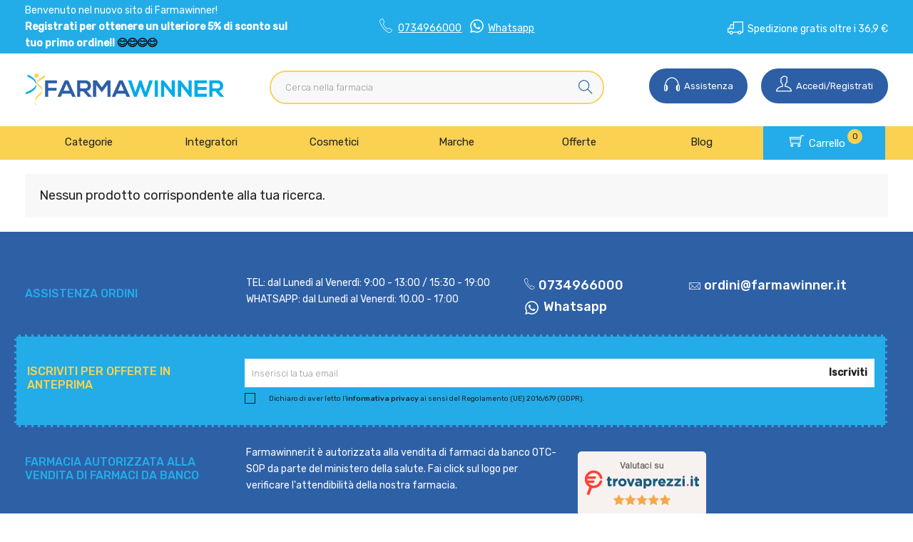

--- FILE ---
content_type: text/html
request_url: https://www.farmawinner.it/Solari-capelli-c-15-sub-170
body_size: 19211
content:


<!doctype html>
<html class="no-js" lang="it">

<head>
	<meta http-equiv="Content-Type" content="text/html;" charset="ISO-8859-1" />
  <!--<meta http-equiv="Content-Type" content="text/html; charset=UTF-8" />-->
  
	 
				<script type="text/javascript" src="https://tps.trovaprezzi.it/javascripts/tracking-vanilla.min.js" ></script>
				<script>
				function getCookie(name) {
			    let cookieArr = document.cookie.split(";"); // Ottiene tutti i cookie come array
			
			    for(let i = 0; i < cookieArr.length; i++) {
			        let cookiePair = cookieArr[i].split("="); // Divide ogni cookie in nome e valore
			
			        // Rimuove eventuali spazi e controlla se il nome del cookie corrisponde
			        if(name == cookiePair[0].trim()) {
			            return decodeURIComponent(cookiePair[1]); // Ritorna il valore decodificato del cookie
			        }
			    }
			    // Se il cookie non viene trovato, restituisce null
			    return null;
				}	
				
				</script>
		
		<script type="application/ld+json">
		  {
		      "@context": "https://schema.org",
		      "@type": "Organization",
		      "@id": "https://www.farmawinner.it/#organization",
		      "name": "farmawinner.it",
		      "url": "https://www.farmawinner.it",
		      "areaServed":["IT"],
		      "legalName":"Farmacia Pioli Dr. Alberto e Dr. Matteo Snc", 
		      "telephone":"0734966000", 
		      "email":"info@farmawinner.it",
		      "logo": {
						"@type": "ImageObject", 
						"url": "https://www.farmawinner.it/logo/logo.png",
						"width": "380",
						"height": "270"
				},
		      "sameAs":["https://www.facebook.com/Farmawinner-105419801796887,https://www.instagram.com/farmawinner/"],
		      "contactPoint": {
					"@type": "ContactPoint",
					"telephone": "0734966000",
					"email": "info@farmawinner.it",
					"contactType": "sales",
					"availableLanguage": "Italian"
		      },
		      "image": {
		        "@type": "ImageObject",
		        "url": "https://www.farmawinner.it/home-page.jpg",
		        "height": "1000",
		        "width": "1000"
		       }
		}
		</script>

		
    <meta http-equiv="x-ua-compatible" content="ie=edge">
    
  
    <title>Solari capelli, offerte online | farmawinner.it</title>
  
    	<meta name="robots" content="index,follow" /> 
  	
		<meta property="og:url"                content="https://www.farmawinner.it/Solari-capelli-c-15-sub-170"  />
		<meta property="og:type"               content="article" />
		<meta property="og:title"              content="Solari capelli, offerte online | farmawinner.it" />
		<meta property="og:description"        content="Scopri le offerte online nella categoria Solari capelli." />
		<meta property="og:image"              content="https://www.farmawinner.it/home-page.jpg" />	
		<meta name="description" content="Scopri le offerte online nella categoria Solari capelli." />

    <meta name="viewport" content="width=device-width, initial-scale=1, shrink-to-fit=no">
    <!-- Favicon -->
    <link rel="shortcut icon" type="image/x-icon" href="/favicon/favicon.ico">
    <link rel="apple-touch-icon" sizes="180x180" href="/favicon/apple-touch-icon.png">

		
			<link rel="icon" type="image/png" sizes="32x32" href="/favicon/favicon-32x32.png">
			<link rel="icon" type="image/png" sizes="16x16" href="/favicon/favicon-16x16.png">

    <!-- CSS ABOVE THE FOLD
	============================================ -->
    <!-- google fonts -->
		
    	<link rel="preconnect" href="https://fonts.gstatic.com">
    	<link href="https://fonts.googleapis.com/css2?family=Rubik:wght@300;400;500&display=swap" rel="stylesheet">
    	

    <!-- Bootstrap CSS -->
	
		<link rel="stylesheet" href="/src/assets/css/vendor/bootstrap.min.css">
		<!-- global style css -->
		<link rel="stylesheet" href="/src/assets/css/styleglobal6.css">
		<!-- main style css -->
		<link rel="stylesheet" href="/css/style_minify3.css">
	
		<!--<link rel="stylesheet" href="https://testpay.multisafepay.com/sdk/components/v2/components.css">-->
		<link rel="stylesheet" href="https://pay.multisafepay.com/sdk/components/v2/components.css">
	
	<link rel="canonical" href="https://www.farmawinner.it/solari-capelli-c-15-sub-170" />
	<!-- jQuery JS -->
	<script src="/src/assets/js/vendor/jquery-3.3.1.min.js" ></script>
	<script type="text/javascript" src="/src/assets/js/jquery-ui-1.12.1.min_minify.js" ></script>
	<!-- Modernizer JS -->
	<script src="https://ajax.googleapis.com/ajax/libs/jquery/2.2.4/jquery.min.js"></script> 
	
		<!-- Facebook Pixel Code -->
		<script>
		  !function(f,b,e,v,n,t,s)
		  {if(f.fbq)return;n=f.fbq=function(){n.callMethod?
		  n.callMethod.apply(n,arguments):n.queue.push(arguments)};
		  if(!f._fbq)f._fbq=n;n.push=n;n.loaded=!0;n.version='2.0';
		  n.queue=[];t=b.createElement(e);t.async=!0;
		  t.src=v;s=b.getElementsByTagName(e)[0];
		  s.parentNode.insertBefore(t,s)}(window, document,'script',
		  'https://connect.facebook.net/en_US/fbevents.js');
		  
		  	fbq('consent', 'revoke');
		  
		  fbq('init', '264857238933980');
		  fbq('track', 'PageView');
		  				

		</script>
		<noscript><img height="1" width="1" style="display:none"
		  src="https://www.facebook.com/tr?id=264857238933980&ev=PageView&noscript=1"
		/></noscript>
		<!-- End Facebook Pixel Code -->
		
	<script>
	window.dataLayer = window.dataLayer || [];
	function gtag(){dataLayer.push(arguments);}
		gtag("consent", "default", {
			ad_storage: "denied",
			analytics_storage: "denied",
			ad_user_data: 'denied',
			ad_personalization: 'denied',			
			wait_for_update: 2000 // milliseconds
		});
	</script>  

<!-- Global site tag (gtag.js) - Google Ads -->
<script async src="https://www.googletagmanager.com/gtag/js?id=G-8TSLRXXRG7"></script>
<script>
	window.dataLayer = window.dataLayer || [];
	function gtag(){dataLayer.push(arguments);}		  
	gtag('js', new Date());
	gtag('config', 'G-8TSLRXXRG7');
	
</script>

<!--
<script>
  (function(i,s,o,g,r,a,m){i['GoogleAnalyticsObject']=r;i[r]=i[r]||function(){
  (i[r].q=i[r].q||[]).push(arguments)},i[r].l=1*new Date();a=s.createElement(o),
  m=s.getElementsByTagName(o)[0];a.async=1;a.src=g;m.parentNode.insertBefore(a,m)
  })(window,document,'script','https://www.google-analytics.com/analytics.js','ga');
  ga('create', 'G-8TSLRXXRG7', 'auto');
  ga('send', 'pageview');
  */ 
</script>
--> 
				<!-- Google Tag Manager -->
				
			  <script>
			   // Define dataLayer and the gtag function.
			   window.dataLayer = window.dataLayer || [];
			   function gtag(){dataLayer.push(arguments);}
			
			   // Default ad_storage to 'denied'.
			   gtag('consent', 'default', {
			     	'analytics_storage': "denied",
						'ad_storage': 'denied',
						'ad_user_data': 'denied',
						'ad_personalization': 'denied',
			      'wait_for_update': 2000
			   });
			  </script>				
				
				
				<script>(function(w,d,s,l,i){w[l]=w[l]||[];w[l].push({'gtm.start':
				new Date().getTime(),event:'gtm.js'});var f=d.getElementsByTagName(s)[0],
				j=d.createElement(s),dl=l!='dataLayer'?'&l='+l:'';j.async=true;j.src=
				'https://www.googletagmanager.com/gtm.js?id='+i+dl;f.parentNode.insertBefore(j,f);
				})(window,document,'script','dataLayer','GTM-TBXW34D');</script>
				<!-- End Google Tag Manager -->	
				 
	<script src="https://cc.cdn.civiccomputing.com/9/cookieControl-9.x.min.js"></script>
<script>
    let arrayAnaly = [];
    let arraySocial = [];

    if ('G-8TSLRXXRG7' !== ''){
    let ob = {name: "Google Analytics",url: "https://policies.google.com/technologies/types?hl=it",description: "Google Analytics"}; 
    arrayAnaly.push(ob);
    }
    if ('' !== ''){
    let ob = {name: "Google Ads",url: "https://policies.google.com/technologies/types?hl=it",description: "Google Ads"}; 
    arrayAnaly.push(ob);
    }

    if ('264857238933980' !== ''){
    let ob = {name: "Facebook",url: "https://it-it.facebook.com/policies/cookies/",description: "Facebook"}; 
    arraySocial.push(ob);
    }

    if ('6vfv3pq31lhtubxsyn4cyhkb' !== ''){
    let ob = {name: "Sendinblue",url: "https://it.sendinblue.com/legal/cookies/",description: "Sendinblue"}; 
    arraySocial.push(ob);
    } 

    var config = {
        apiKey: 'e97ff3df43c2c129050f971c9754476c20f6a62d',
        necessaryCookies: ["ncarrello", "utente", "visita", "conversioni","nascondiTimer","ASPSESSION*", "autolog", "worldz", "vis", "optiMonkClient", "optiMonkClientId", "optiMonkSession"],
        product: 'PRO_MULTISITE',
        //iabCMP: true,
        statement : {
            description: 'Per maggiori informazioni.',
            name : 'Informativa sulla privacy',
            url: '/Privacy-policy-ar-5825',
            updated : '09/01/2022'
        },
        mode: 'GDPR',
        consentCookieExpiry: '30',
        logConsent: true,
				initialState: "box",
        layout:"popup",
				text : {
				notifyTitle : "La tua scelta in merito ai cookie su questo sito.",
    		title: 'Alcuni cookie richiedono la tua attenzione.',
    		intro:  'Selezionando "Accetto", accetti l\'utilizzo di cookies e altre tecnologie per l\'elaborazione dei tuoi dati personali allo scopo di migliorare e personalizzare la tua esperienza. Utilizziamo i cookie per la personalizzazione di contenuti e annunci, l\'analisi dei dati web e per ottimizzare i nostri servizi. Puoi rifiutare il consenso selezionando "Rifiuto" o effettuare scelte piu\' dettagliate attivando o disattivando i diversi tipi di cookies elencati in basso divisi per scopo di utilizzo. Puoi modificare le tue scelte in qualsiasi momento.',
    		necessaryTitle : 'Cookies Necessari',
    		necessaryDescription : 'I cookie necessari aiutano un sito a rendersi usabile nelle sue funzioni di base.',		
			acceptSettings: 'Accetto',
			rejectSettings: 'Rifiuto',
			accept: 'Accetto',
			reject: 'Rifiuto',
			settings: "Preferenze",			
			showVendors: 'Mostra le terze parti con questa categoria',
            readMore: "leggi di piu'",			
			notifyDescription: "Utilizziamo i cookie per ottimizzare la funzionalita' del sito e offrirti la migliore esperienza possibile",
			thirdPartyTitle : 'Attenzione: alcuni cookie richiedono la tua attenzione',
			thirdPartyDescription : "Il consenso per alcuni cookie di terze parti non può essere revocato automaticamente. Si prega di seguire il link qui sotto se si desidera annullare l'iscrizione."
		},		
        optionalCookies: [
                    {
                        name: 'analisi statistiche',
                        label: 'Analisi Statistiche',
                        description: 'I cookies per le analisi statistiche ci aiutano a migliorare il nostro sito web raccogliendo e riportando informazioni sul suo utilizzo.',
                        cookies: ['_ga', '_ga*', '_gid', '_gat', '__utma', '__utmt', '__utmb', '__utmc', '__utmz', '__utmv','OTZ'],
                        vendors: arrayAnaly,
                        onAccept: function(){
                        	 
                            gtag('consent', 'update', {'analytics_storage': 'granted'});
                          
                        },
                        onRevoke: function(){
                        	 
                            gtag('consent', 'update', {'analytics_storage': 'denied'});
                                                      
                        }
                    },{
                    name: 'marketing',
                    label: 'Marketing e Social Sharing',
										description: 'I cookie di Marketing vengono utilizzati per tracciare i visitatori attraverso i diversi siti che navigano.',
										cookies: ['_fbp'],
                    vendors: arraySocial,              
                    onAccept : function(){
                                          	
							            gtag('consent', 'update', {
							              'ad_storage': 'granted',
							              'ad_user_data': 'granted',
							              'ad_personalization': 'granted'
							            });
                      
											fbq('consent', 'grant');
                    
                        (function() {
                            window.sib = { equeue: [], client_key: "6vfv3pq31lhtubxsyn4cyhkb" };
                            window.sendinblue = {}; for (var j = ['track', 'identify', 'trackLink', 'page'], i = 0; i < j.length; i++) { (function(k) { window.sendinblue[k] = function() { var arg = Array.prototype.slice.call(arguments); (window.sib[k] || function() { var t = {}; t[k] = arg; window.sib.equeue.push(t);})(arg[0], arg[1], arg[2]);};})(j[i]);}var n = document.createElement("script"),i = document.getElementsByTagName("script")[0]; n.type = "text/javascript", n.id = "sendinblue-js", n.async = !0, n.src = "https://sibautomation.com/sa.js?key=" + window.sib.client_key, i.parentNode.insertBefore(n, i), window.sendinblue.page();
                        })();
												var email = ''
												var properties = {
											  'NOME': '',
											  'CITTA' : ''
												}
												sendinblue.identify(email, properties)
	                
                    },
                    onRevoke: function(){
                                            	
							               gtag('consent', 'update', {
							              'ad_storage': 'denied',
							              'ad_user_data': 'denied',
							              'ad_personalization': 'denied'
							            });
                    	                        
                        fbq('consent', 'revoke');
                                        
                        CookieControl.delete('uuid');
                        //uuid('consent', 'revoke');
                    
                    }
                },{
                    name: 'preferenze',
                    label: 'Preferenze',
                    description: 'I cookie di preferenze registrano opzioni e scelte dei visitatori.',
                    cookies: [],
                    onAccept : function(){},
                    onRevoke: function(){}
                }
        ],
        
        position: 'RIGHT',
        
        theme: 'DARK',
        branding: {
            fontColor: "#FFF",
            fontSizeTitle: "1.2em",
            fontSizeIntro: "1em",
            fontSizeHeaders: "1em",
            fontSize: "0.9em",
            backgroundColor: "#313147",
            toggleText: "#fff",
            toggleColor: "#2f2f5f",
            toggleBackground: "#111125",
            buttonIcon: 'https://www.farmawinner.it/src/assets/img/cookies3.png',
            buttonIconWidth: "10px",
            buttonIconHeight: "10px",
            removeIcon: false,
            removeAbout: true
        },
        excludedCountries: ["all"]
        
    };
    CookieControl.load(config);
    
</script>


</head>


<body>

	
		<!-- Google Tag Manager -->
			<noscript><iframe src="https://www.googletagmanager.com/ns.html?id=GTM-TBXW34D"
			height="0" width="0" style="display:none;visibility:hidden"></iframe></noscript>
		<!-- End Google Tag Manager -->
		
	<div class="se-pre-con"></div>
	
	
<script>
	
async function updateDataLayerWithEmailHash(email) {
    const hashedEmail = await hashEmail(email);

    window.dataLayer = window.dataLayer || [];
    window.dataLayer.push({
        'login': '0',
        'registered': 'N',
        'pageType': 'Listing',
        'userId': '',
        'email': hashedEmail, // Utilizzo dell'email hashed
        //'event': 'DL'
    });
}

async function hashEmail(email) {
    const encoder = new TextEncoder();
    const data = encoder.encode(email);
    const hash = await crypto.subtle.digest('SHA-256', data);
    return Array.from(new Uint8Array(hash)).map(b => b.toString(16).padStart(2, '0')).join('');
}

updateDataLayerWithEmailHash(''); 

</script>

<header>       
        <!-- main header start -->
        <div class="main-header d-none d-lg-block">
            
            <!-- header top start -->
            <div class="header-top bdr-bottom">
                <div class="container">
                    <div class="row align-items-center">
                        <div class="col-lg-4">
                            <div class="top-message text-left">
                                <p>
									Benvenuto nel nuovo sito di Farmawinner!<br /><span style="color: #000000;"><strong><span style="color: #ffffff;">Registrati per ottenere un ulteriore 5% di sconto sul tuo primo ordine!!</span> &#128522;&#128522;&#128522;&#128522;</strong></span></span>
									
                				</p>
                            </div>
                        </div>

                        <div class="top-message col-4 text-center">
                        	<i class="pe-7s-call"></i> <a style="color: white;" href="tel:0734966000">0734966000</a>&nbsp;&nbsp;&nbsp;<img src="/public/banner/whatsapp.png" width="25" style="position:relative; top:-3px;"> <a style="color: white;" href="https://api.whatsapp.com/send?phone=390734966000">Whatsapp</a>	
                        </div>

                        <div class="top-message col-4 text-right">
                        	<i class="ti-truck"></i> Spedizione gratis oltre i 36,9 &euro;
                        </div>                     
                    </div>
                </div>
            </div>
            <!-- header top end -->
            
            <!-- header middle area start -->
            <div class="header-main-area sticky py-4">
                <div class="container">
                    <div class="row align-items-center position-relative">

                        <!-- start logo area -->
                        <div class="col-lg-3 px-3">
                            <div class="logo">
                                <a href="https://www.farmawinner.it">
                                    <img src="/logo/logo.png" alt="Farmawinner">
                                </a>
                            </div>
                        </div>
                        <!-- start logo area -->                                                
												
						<!-- mini cart area start -->
                        
                        <div class="col-lg-5 wrapper_ricerca pl-5 pr-0">
                            <div class="">                                                                  
                                    <form name="formricerca" class="header-search-box" method="get" action="/ricerca-prodotti">
                                        <input type="text" placeholder="Cerca nella farmacia" class="header-search-field" value="" id="strpropar" name="strpro" maxLength=40>
                                        <button class="header-search-btn"><i class="ti-search"></i></button>
                                    </form>
                            </div>
                        </div>
                        <!-- mini cart area end -->
						
						<div class="col-lg-4 position-static text-right">
                             <div class="header-configure-area">
                                    
                                    <ul class="justify-content-end">                                        
                                        <li>
                                        	<a href="/contatti"><i class="ti-headphone" style="top: 4px;"></i> Assistenza </a>
                                        </li>
                                        <li class="user-hover ml-3">                                             
                                            <a href="">                                             	
                                               <i class="ti-user"></i>  Accedi/Registrati
                                            </a>
                                            <ul class="dropdown-list">
                                            	
                                                	<li><a href="/login-registrati">Accedi</a></li>
                                                	<li><a href="/login-registrati">Registrati</a></li>
                                                	<li><a href="/dati-dimenticati">Recupera dati</a></li>
                                                
                                            </ul>
                                        </li>
                                        
                                                  
                                                                                                                        
                                    </ul>
                                </div>                                               
                        </div>
						
                    </div>
                </div>
            </div>
            
            <!-- header middle area end -->                                    
            
            <div class="col-12 barra_menu">
            	<div class="container">            														
							<!-- farmaci -->

<div class="main-menu-area">
                                <div class="main-menu"> 
                                    <!-- main menu navbar start -->
                                    <nav class="desktop-menu">
                                        <ul class="justify-content-center header-style-4">
                                            <li><a href="#">Categorie</a>
                                                <ul class="dropdown">
                                                	<li><a href='/Accessori-Casa-c-226'><img src='/public/categorie/226.jpg' />&nbsp;&nbsp;&nbsp;Accessori Casa</a></li><li><a href='/Alimenti-speciali-c-53'><img src='/public/categorie/53.jpg' />&nbsp;&nbsp;&nbsp;Alimenti speciali</a></li><li><a href='/Animali-Domestici-c-275'><img src='/public/categorie/275.jpg' />&nbsp;&nbsp;&nbsp;Animali Domestici</a></li><li><a href='/Cosmesi-c-1'><img src='/public/categorie/1.jpg' />&nbsp;&nbsp;&nbsp;Cosmesi</a><ul class='dropdown'><li><a href='/Capelli-c-5'><img src='/public/categorie/5.jpg' />&nbsp;&nbsp;&nbsp;Capelli</a></li><li><a href='/Contorno-Occhi-c-167'><img src='/public/categorie/13.jpg' />&nbsp;&nbsp;&nbsp;Contorno Occhi</a></li><li><a href='/Corpo-c-8'><img src='/public/categorie/167.jpg' />&nbsp;&nbsp;&nbsp;Corpo</a></li><li><a href='/Gambe-c-118'><img src='/public/categorie/8.jpg' />&nbsp;&nbsp;&nbsp;Gambe</a></li><li><a href='/Labbra-c-168'><img src='/public/categorie/118.jpg' />&nbsp;&nbsp;&nbsp;Labbra</a></li><li><a href='/Mani-c-11'><img src='/public/categorie/168.jpg' />&nbsp;&nbsp;&nbsp;Mani</a></li><li><a href='/Piedi-c-12'><img src='/public/categorie/11.jpg' />&nbsp;&nbsp;&nbsp;Piedi</a></li><li><a href='/Profumi-c-16'><img src='/public/categorie/12.jpg' />&nbsp;&nbsp;&nbsp;Profumi</a></li><li><a href='/Solari-c-15'><img src='/public/categorie/16.jpg' />&nbsp;&nbsp;&nbsp;Solari</a></li><li><a href='/Trucco-c-14'><img src='/public/categorie/15.jpg' />&nbsp;&nbsp;&nbsp;Trucco</a></li><li><a href='/Unghie-c-205'><img src='/public/categorie/14.jpg' />&nbsp;&nbsp;&nbsp;Unghie</a></li><li><a href='/Viso-c-4'><img src='/public/categorie/205.jpg' />&nbsp;&nbsp;&nbsp;Viso</a></li></ul></li>	<li><a href='/Dispositivi-di-protezione-c--1-sub-310'><img src='/public/categorie/noimg3.jpg' />&nbsp;&nbsp;&nbsp;Dispositivi di protezione</a></li><li><a href='/Elettromedicali-c-33'><img src='/public/categorie/33.jpg' />&nbsp;&nbsp;&nbsp;Elettromedicali</a></li><li><a href='/GolositÃ -c-253'><img src='/public/categorie/253.jpg' />&nbsp;&nbsp;&nbsp;Golosit&agrave;</a></li><li><a href='/Igiene-c-22'><img src='/public/categorie/22.jpg' />&nbsp;&nbsp;&nbsp;Igiene</a></li><li><a href='/Integrazione-alimentare-c-17'><img src='/public/categorie/17.jpg' />&nbsp;&nbsp;&nbsp;Integrazione alimentare</a><ul class='dropdown'><li><a href='/Coadiuvanti-peso-corporeo-c-19'><img src='/public/categorie/19.jpg' />&nbsp;&nbsp;&nbsp;Coadiuvanti peso corporeo</a></li><li><a href='/Dispositivi-medici-integratori-c-299'><img src='/public/categorie/299.jpg' />&nbsp;&nbsp;&nbsp;Dispositivi medici integratori</a></li><li><a href='/Equilibranti-c-212'><img src='/public/categorie/212.jpg' />&nbsp;&nbsp;&nbsp;Equilibranti</a></li><li><a href='/Fermenti-c-107'><img src='/public/categorie/107.jpg' />&nbsp;&nbsp;&nbsp;Fermenti</a></li><li><a href='/Integratori-c-18'><img src='/public/categorie/18.jpg' />&nbsp;&nbsp;&nbsp;Integratori</a></li><li><a href='/Naturali-e-Fitoterapici-c-259'><img src='/public/categorie/259.jpg' />&nbsp;&nbsp;&nbsp;Naturali e Fitoterapici</a></li><li><a href='/Tisane-c-263'><img src='/public/categorie/263.jpg' />&nbsp;&nbsp;&nbsp;Tisane</a></li></ul></li><li><a href='/Mamma-e-bambino-c-27'><img src='/public/categorie/27.jpg' />&nbsp;&nbsp;&nbsp;Mamma e bambino</a></li><li><a href='/Omeopatici-c-306'><img src='/public/categorie/306.jpg' />&nbsp;&nbsp;&nbsp;Omeopatici</a></li><li><a href='/Protezione-infestanti-c-46'><img src='/public/categorie/46.jpg' />&nbsp;&nbsp;&nbsp;Protezione infestanti</a></li><li><a href='/Salute-c-51'><img src='/public/categorie/51.jpg' />&nbsp;&nbsp;&nbsp;Salute</a></li><li><a href='/Sanitaria-c-39'><img src='/public/categorie/39.jpg' />&nbsp;&nbsp;&nbsp;Sanitaria</a></li><li><a href='/Sport-c-249'><img src='/public/categorie/249.jpg' />&nbsp;&nbsp;&nbsp;Sport</a></li>

                                                </ul>
                                            </li>
                                            <li class="position-static"><a href="/Integratori-c-18">Integratori</a></li>
                                            <li class="position-static"><a href="/Cosmesi-c-1">Cosmetici</a></li>     
                                           
                                            <li class="position-static"><a href="#">Marche</a>
                                                <ul class="megamenu dropdown">
                                                     
		                                                    <li class="mega-title" style="flex-basis: 50%;"><span style="display: block;width: 60px;"><a href="/marche">Parafarmaci</a></span>
		                                                        <ul style='width:25%;float:left;'><li><a href='/ECO-Y-mz-9087'>ECO-Y</a></li><li><a href='/YPHD-mz-9126'>YPHD</a></li><li><a href='/Gibaud-mz-143'>Gibaud</a></li><li><a href='/NoAll-mz-389'>NoAll</a></li><li><a href='/Chilly-mz-184'>Chilly</a></li></ul><ul style='width:25%;float:left;'><li><a href='/Tesmed-mz-399'>Tesmed</a></li><li><a href='/Nature-s-Plus-mz-467'>Nature's Plus</a></li><li><a href='/Amidomio-mz-714'>Amidomio</a></li><li><a href='/Rilastil-mz-330'>Rilastil</a></li><li><a href='/Idroskin-mz-639'>Idroskin</a></li></ul><ul style='width:25%;float:left;'><li><a href='/Entero-4-mz-645'>Entero 4</a></li><li><a href='/BeTotal-mz-412'>BeTotal</a></li><li><a href='/Vitalmix-mz-659'>Vitalmix</a></li><li><a href='/Prolife-mz-673'>Prolife</a></li><li><a href='/Bioclin-mz-675'>Bioclin</a></li></ul><ul style='width:25%;float:left;'><li><a href='/Curasept-mz-689'>Curasept</a></li><li><a href='/Acutil-mz-295'>Acutil</a></li><li><a href='/Dermafresh-mz-691'>Dermafresh</a></li><li><a href='/Alovex-mz-694'>Alovex</a></li><li><a href='/marche'><b>Vedi tutte</b></a></li></ul>
		                                                    </li>
		                                                    <li class="mega-title" style="flex-basis: 50%;"><span style="display: block;width: 60px;"><a href="/marchef">Farmaci</a></span>
		                                                          <ul style='width:33.3%;float:left;'><li><a style='text-align:left;' href='/A.Menarini-Ind.Farm.Riun.Srl-mf-8844'>A.Menarini Ind....</a></li><li><a style='text-align:left;' href='/Abc-Farmaceutici-Spa-mf-8847'>Abc Farmaceutic...</a></li><li><a style='text-align:left;' href='/Abiogen-Pharma-Spa-mf-8868'>Abiogen Pharma </a></li><li><a style='text-align:left;' href='/Acarpia-Farmaceutici-Srl-mf-8840'>Acarpia Farmace...</a></li><li><a style='text-align:left;' href='/Aeffe-Farmaceutici-Srl-mf-8933'>Aeffe Farmaceut...</a></li></ul><ul style='width:33.3%;float:left;'><li><a style='text-align:left;' href='/Aesculapius-Farmaceutici-Srl-mf-8881'>Aesculapius Far...</a></li><li><a style='text-align:left;' href='/Alcon-Italia-Spa-mf-8947'>Alcon Italia </a></li><li><a style='text-align:left;' href='/Alfa-Omega-Srl-mf-9033'>Alfa Omega </a></li><li><a style='text-align:left;' href='/Alfasigma-Spa-mf-8827'>Alfasigma </a></li><li><a style='text-align:left;' href='/Allergan-Spa-mf-8952'>Allergan </a></li></ul><ul style='width:33.3%;float:left;'><li><a style='text-align:left;' href='/Alliance-Pharma-Srl-mf-8842'>Alliance Pharma...</a></li><li><a style='text-align:left;' href='/Almirall-Spa-mf-8949'>Almirall </a></li><li><a style='text-align:left;' href='/Amdipharm-Ltd-mf-8923'>Amdipharm </a></li><li><a style='text-align:left;' href='/Angelini-Spa-mf-8841'>Angelini </a></li><li><a href='/marchef'><b>Vedi tutte</b></a></li></ul>
		                                                    </li>                                                    
																										
                                                </ul>
                                            </li>                                        
                                            <li><a href="/ricerca-prodotti?strpro=offerte">Offerte</a>
	                                                <ul class="dropdown">
														                        <li><a href="/ricerca-prodotti?strpro=offerte">Parafarmaci in promozione</a></li>
																								   	
																								   			<li><a href="/ricerca-farmaci?strpro=offerte">Farmaci in promozione</a></li>
																								   	 
																								   	<li><a href="/ricerca-prodotti?strpro=bestseller">Parafarmaci pi&ugrave; venduti</a></li>
																								   	
																								   			<li><a href="/ricerca-farmaci?strpro=bestseller">Farmaci pi&ugrave; venduti</a></li>
																								   	 
                                                </ul>
                                            </li>
                                             
                                            	<li class="position-static"><a href="/blog">Blog</a></li>
                                            
												<li class="position-static carrello">
													<a href="/carrello">													
														<i class="ti-shopping-cart" style="font-size: 20px;"></i> Carrello<div class="notification nProdCarr">0</div>
													</a>
												</li>
                                        	
                                            
                                        </ul>
                                    </nav>
                                    <!-- main menu navbar end -->
                                </div>
                            </div>											
				</div>
            </div>                	
        	
        </div>
        <!-- main header start -->
		
		
        
        <!-- mobile header start -->
        <div class="mobile-header d-lg-none d-md-block sticky">
            <!--mobile header top start -->
            <div class="welcome-message scorrevole">
            	<p>	
					Benvenuto nel nuovo sito di Farmawinner!<br /><span style="color: #000000;"><strong><span style="color: #ffffff;">Registrati per ottenere un ulteriore 5% di sconto sul tuo primo ordine!!</span> &#128522;&#128522;&#128522;&#128522;</strong></span></span>
					
				</p>
			</div>	
				
            <div class="container-fluid">
                <div class="row align-items-center" style="padding-bottom: 5px;">
                    <div class="col-12">
                        <div class="mobile-main-header">
                            <div class="row">
                            	<div class="mobile-menu-toggler col-2">
                            		<button class="mobile-menu-btn">
										<i class="ti-menu" style="font-size: 22px;position: relative;"></i>
									</button>                            		  
                            	</div>
                            	<div class="mobile-logo pt-3 col-8 text-center">
									<a href="https://www.farmawinner.it">
										<img src="/logo/logo.png" alt="Farmawinner">
									</a>
                            	</div>
                            	<div class="mobile-menu-toggler col-2">                                
									<div class="mini-cart-wrap" style="float:right;">
										<a href="/carrello">                                        
											<i class="ti-shopping-cart" style="font-size: 26px;"></i><div class="notification nProdCarr">0</div>
										</a>
									</div>  																										
                            	</div>
                            </div>                                                        
                        </div>
                    </div>
                </div>
                <div id="ricercamobile" style="padding: 10px 0;">					
							<!-- search box start -->
							<div>					   
									<form name="formricerca" class="header-search-box mb-2" method="get" action="/ricerca-prodotti">
													<input type="text" placeholder="Cerca nella farmacia" class="header-search-field" value='' id="strpropar" name="strpro" maxLength=40>
													<button class="header-search-btn"><i class="ti-search"></i></button>
									</form>                                									                                
							  </div>
							  <!-- search box end -->
				</div>
            </div>
            <!-- mobile header top start -->
        </div>                
        <!-- mobile header end -->

        <!-- offcanvas mobile menu start -->
        <!-- off-canvas menu start -->
        <aside class="off-canvas-wrapper">
            <div class="off-canvas-overlay"></div>
            <div class="off-canvas-inner-content">
                <div class="btn-close-off-canvas">
                    <i class="pe-7s-close"></i>
                </div>
                <div class="off-canvas-inner">                                        
                    <!-- mobile menu start -->
                    <div class="mobile-navigation">

                        <!-- mobile menu navigation start -->
                        <nav>
                            <ul class="mobile-menu">
                                <li class="menu-item-has-children"><a href="#"><i class=""></i>&nbsp;&nbsp;Categorie</a>
                                    <ul class="megamenu dropdown">
                                         
		                                        <li class="mega-title menu-item-has-children"><a href="#">Farmaci</a>
		                                            <ul class="dropdown">
		                                                <li><a style='text-align:left;' href='/ricerca-farmaci?filtrocat=29&strnomecat=Allergie'>Allergie</a></li><li><a style='text-align:left;' href='/ricerca-farmaci?filtrocat=39C&strnomecat=Altri Prodotti'>Altri Prodotti</a></li><li><a style='text-align:left;' href='/ricerca-farmaci?filtrocat=06C&strnomecat=Aminoacidi'>Aminoacidi</a></li><li><a style='text-align:left;' href='/ricerca-farmaci?filtrocat=30&strnomecat=Analgesici'>Analgesici</a></li>
		                                                <li><a href="/categorief">Vedi tutte</a></li>
		                                            </ul>
		                                        </li>
																				
                                        <li class="mega-title menu-item-has-children"><a href="#">Alimenti</a>
                                            <ul class="dropdown">
                                                <li><a href='/Biscotti-c-56'>Biscotti</a></li><li><a href='/cat/225/Caramelle'>Caramelle</a></li><li><a href='/cat/278/Condimenti'>Condimenti</a></li><li><a href='/cat/98/Confetture-e-marmellate'>Confetture e marmellate</a></li>
                                                            <li><a href="/cat/53/Alimenti-speciali">Vedi tutte</a></li>
                                            </ul>
                                        </li>
                                        <li class="mega-title menu-item-has-children"><a href="#">Cosmesi</a>
                                            <ul class="dropdown">
                                                <li><a href='/Collo-e-decollete-c-13/'>Collo e decollete</a></li><li><a href='/cat/167/Contorno-Occhi'>Contorno Occhi</a></li><li><a href='/cat/8/Corpo'>Corpo</a></li><li><a href='/cat/118/Gambe'>Gambe</a></li>
                                                            <li><a href="/cat/1/Cosmesi">Vedi tutte</a></li>
                                            </ul>
                                        </li>
                                        <li class="mega-title menu-item-has-children"><a href="#">elettromedicali</a>
                                            <ul class="dropdown">
                                                <li><a href='/Dispositivi-Bellezza-c-172'>Dispositivi Bellezza</a></li><li><a href='/cat/36/Dispositivi-Glicemia'>Dispositivi Glicemia</a></li><li><a href='/cat/293/Dispositivi-Igiene-Orale'>Dispositivi Igiene Orale</a></li><li><a href='/cat/38/Dispositivi-Massa'>Dispositivi Massa</a></li>
                                                            <li><a href="/cat/33/Elettromedicali">Vedi tutte</a></li>
                                            </ul>
                                        </li>
                                        <li class="mega-title menu-item-has-children"><a href="#">Integratori</a>
                                            <ul class="dropdown">
                                                <li><a href='Dispositivi-Medici-Integratori-c-299/'>Dispositivi Medici Integratori</a></li><li><a href='/cat/212/Equilibranti'>Equilibranti</a></li><li><a href='/cat/107/Fermenti'>Fermenti</a></li><li><a href='/cat/18/Integratori'>Integratori</a></li>
                                                            <li><a href="/cat/17/Integrazione-alimentare">Vedi tutte</a></li>
                                            </ul>
                                        </li>
                                        <li class="mega-title menu-item-has-children"><a href="#">Altre</a>
                                            <ul class="dropdown">
                                                <li><a href='Accessori-Casa-c-226'>Accessori Casa</a></li><li><a href='/cat/275/Animali-Domestici'>Animali Domestici</a></li><li><a href='/cat/283/Cofanetti-Regalo'>Cofanetti Regalo</a></li><li><a href='/cat/253/Golosita'>Golosit</a></li>
                                                            <li><a href="/categorie">Vedi tutte</a></li>
                                            </ul>
                                        </li>
                                    </ul>
                                </li>
                                
                                <li class="menu-item-has-children"><a href="#"><i class=""></i>&nbsp;&nbsp;Sconti</a>
                                    <ul class="megamenu dropdown">
                                        <li><a href="/ricerca-prodotti?strpro=offerte">Parafarmaci in promozione</a></li>
																			  
																				   <li><a href="/ricerca-farmaci?strpro=offerte">Farmaci in promozione</a></li>
																				
																		   	<li><a href="/ricerca-prodotti?strpro=bestseller">Parafarmaci pi&ugrave; venduti</a></li>
																			  
																		   		<li><a href="/ricerca-farmaci?strpro=bestseller">Farmaci pi&ugrave; venduti</a></li>
																				
                                    </ul>
                                    
                                </li>
                                 <li><a href="/marche"><i class=""></i>&nbsp;&nbsp;Marchi</a></li>
                                 
                                 		<li><a href="/blog"><i class=""></i>&nbsp;&nbsp;News & blog</a></li>
                                 
                                <li><a href="/contatti"><i class=""></i>&nbsp;&nbsp;Contatti</a></li>
                                <li><a href="/Condizioni-di-vendita-ar-3689"><i class=""></i>&nbsp;&nbsp;Condizioni</a></li>
                            </ul>
                        </nav>
                        <!-- mobile menu navigation end -->
                    </div>
                    <!-- mobile menu end -->

                    <div class="mobile-settings">
                        <ul class="nav">
                            <li>
                                <div class="dropdown mobile-top-dropdown">
                                    <a href="#" class="dropdown-toggle" id="myaccount" data-toggle="dropdown" aria-haspopup="true" aria-expanded="false">
                                        <i class="ti-user"></i>&nbsp;&nbsp;<b>Accedi o registrati</b>
                                        <i class="ti-angle-down"></i>
                                    </a>
                                    <div class="dropdown-menu" aria-labelledby="myaccount">
                                        
											<a class="dropdown-item" href="/login-registrati">Accedi</a>
											<a class="dropdown-item" href="/login-registrati">Registrati</a>
											<a class="dropdown-item" href="/dati-dimenticati">Recupera dati</a>
										
                                        
                                    </div>
                                </div>
                            </li>
                        </ul>
                    </div>

                    <!-- offcanvas widget area start -->
                    <div class="offcanvas-widget-area">
                        <div class="off-canvas-contact-widget">
                            <ul>
                                <li><i class="pe-7s-call"></i>&nbsp;&nbsp;
                                    <a href="#">0734966000</a>
                                </li>
                                <li><i class="pe-7s-mail"></i>&nbsp;&nbsp;
                                    <a href="#"><span class="__cf_email__" data-cfemail="f69f989099b69097849b97819f98989384d89f82">[email&#160;protected]</span></a>
                                </li>
                            </ul>
                        </div>
                        <div class="off-canvas-social-widget">                                                       
                            
                            	<a href="https://www.facebook.com/Farmawinner-105419801796887"><i class="fab fa-facebook"></i></a>
                            
										<a href="https://www.instagram.com/farmawinner/" target="blank"><i class="fab fa-instagram"></i></a>
							                           
                        </div>
                    </div>
                    <!-- offcanvas widget area end -->
                </div>
            </div>
        </aside>
        <!-- off-canvas menu end -->
        <!-- offcanvas mobile menu end -->
    </header>
    	
	
	<!--Wrapper doofinder -->
	<div class="doofinder_wrapper">

	
	<!--INCLUDE VIRTUAL= "/src/29cat_leggi_ramo_sx.asp" -->
	
			<script data-cfasync="false" src="/cdn-cgi/scripts/5c5dd728/cloudflare-static/email-decode.min.js"></script><script>
					
					dataLayer.push({ ecommerce: null });  // Clear the previous ecommerce object.
					dataLayer.push({
					 'event' : 'view_item_list',
					 'ecommerce': {
					 		'item_list_name' : 'ricerca sottocategoria',			
					 		'currency' : 'EUR',					 	
					    'items': [	    
								{'currency': 'EUR',"item_name": '' , "item_id": '' ,"price": '0.00' ,"item_category": '' ,"index": 1 , "item_category2": '' , "item_category3": '' , "discount": '' , },{'currency': 'EUR',"item_name": '' , "item_id": '' ,"price": '0.00' ,"item_category": '' ,"index": 2 , "item_category2": '' , "item_category3": '' , "discount": '' , },{'currency': 'EUR',"item_name": '' , "item_id": '' ,"price": '0.00' ,"item_category": '' ,"index": 3 , "item_category2": '' , "item_category3": '' , "discount": '' , },{'currency': 'EUR',"item_name": '' , "item_id": '' ,"price": '0.00' ,"item_category": '' ,"index": 4 , "item_category2": '' , "item_category3": '' , "discount": '' , },{'currency': 'EUR',"item_name": '' , "item_id": '' ,"price": '0.00' ,"item_category": '' ,"index": 5 , "item_category2": '' , "item_category3": '' , "discount": '' , },{'currency': 'EUR',"item_name": '' , "item_id": '' ,"price": '0.00' ,"item_category": '' ,"index": 6 , "item_category2": '' , "item_category3": '' , "discount": '' , },{'currency': 'EUR',"item_name": '' , "item_id": '' ,"price": '0.00' ,"item_category": '' ,"index": 7 , "item_category2": '' , "item_category3": '' , "discount": '' , },{'currency': 'EUR',"item_name": '' , "item_id": '' ,"price": '0.00' ,"item_category": '' ,"index": 8 , "item_category2": '' , "item_category3": '' , "discount": '' , },{'currency': 'EUR',"item_name": '' , "item_id": '' ,"price": '0.00' ,"item_category": '' ,"index": 9 , "item_category2": '' , "item_category3": '' , "discount": '' , },{'currency': 'EUR',"item_name": '' , "item_id": '' ,"price": '0.00' ,"item_category": '' ,"index": 10 , "item_category2": '' , "item_category3": '' , "discount": '' , },{'currency': 'EUR',"item_name": '' , "item_id": '' ,"price": '0.00' ,"item_category": '' ,"index": 11 , "item_category2": '' , "item_category3": '' , "discount": '' , },{'currency': 'EUR',"item_name": '' , "item_id": '' ,"price": '0.00' ,"item_category": '' ,"index": 12 , "item_category2": '' , "item_category3": '' , "discount": '' , },{'currency': 'EUR',"item_name": '' , "item_id": '' ,"price": '0.00' ,"item_category": '' ,"index": 13 , "item_category2": '' , "item_category3": '' , "discount": '' , },{'currency': 'EUR',"item_name": '' , "item_id": '' ,"price": '0.00' ,"item_category": '' ,"index": 14 , "item_category2": '' , "item_category3": '' , "discount": '' , },{'currency': 'EUR',"item_name": '' , "item_id": '' ,"price": '0.00' ,"item_category": '' ,"index": 15 , "item_category2": '' , "item_category3": '' , "discount": '' , },{'currency': 'EUR',"item_name": '' , "item_id": '' ,"price": '0.00' ,"item_category": '' ,"index": 16 , "item_category2": '' , "item_category3": '' , "discount": '' , },{'currency': 'EUR',"item_name": '' , "item_id": '' ,"price": '0.00' ,"item_category": '' ,"index": 17 , "item_category2": '' , "item_category3": '' , "discount": '' , },{'currency': 'EUR',"item_name": '' , "item_id": '' ,"price": '0.00' ,"item_category": '' ,"index": 18 , "item_category2": '' , "item_category3": '' , "discount": '' , },
							]
					  }
				});
				</script>


<main>
	<!-- breadcrumb area start -->
       
        <!-- breadcrumb area end -->
	<div class="container" >
		
		
		
			
				<div class="div_avviso">
					<h5>Nessun prodotto corrispondente alla tua ricerca.</h5>
					
				</div>						
			
    
</main>
							
<script>
	function mostrafiltri(){
		var idfiltro = document.getElementById('filtroElenchiDiv');
		var idprodotti = document.getElementById('prodottiElenchiDiv');
		var idbutton = document.getElementById('mostraFiltriButton');
		
			if(idfiltro.classList == "col-lg-3 order-2 order-lg-1"){
				idfiltro.classList = "d-none";
				idprodotti.classList = "col-12";
				idbutton.innerHTML ="Filtra risultati <i class='pe-7s-edit'></i>"; 
			}
			else{
				idfiltro.classList = "col-lg-3 order-2 order-lg-1";
				idprodotti.classList ="col-lg-9 order-1 order-lg-2";			
				idbutton.innerHTML = "Nascondi filtri <i class='pe-7s-edit'></i>"
			}
		
		
		$("html, body").animate({scrollTop: -380 + $('#filtroElenchiDiv').offset().top }, 1000);	
	}
	
	function mostralink(classelink, id){
		   let y = document.getElementsByClassName(classelink);
		   let i;
		   if(document.getElementById("mostrapiu" + id).style.display == "block"){
			   
			   for (i = 0; i < y.length; i++) {
				 y[i].style.display = "block";
			   }
			   
			   document.getElementById("mostrapiu" + id).style.display = "none";
			   document.getElementById("mostrameno" + id).style.display = "block";
		   }
		   
		   else{
			   for (i = 0; i < y.length; i++) {
				 y[i].style.display = "none";
			   }
			   
			   document.getElementById("mostrapiu" + id).style.display = "block";
			   document.getElementById("mostrameno" + id).style.display = "none";
		   }
	}
                          
</script>
	
		
			<script type="text/javascript">
					window.dataLayer = window.dataLayer || [];
					window.dataLayer.push({
					    'page': 'listing',
					    'ssl': 'true',
					    'product_ids': '',
					    'product_ids2': [],
					    'email': '',
					    'userid': '',
					    'site_type': 'd'
					});
			</script>
		
	
    <!--Wrapper doofinder fine -->
	</div>




	

    <!-- Scroll to top start -->
    <div class="scroll-top not-visible">
        <i class="pe-7s-angle-up"></i>
    </div>
    <!-- Scroll to Top End -->

    <!-- footer area start -->
    
<footer class="footer-widget-area">
        <div class="footer-top section-padding">
            <div class="container">
                
 <div class="row align-items-center pb-md-4">
			                    <div class="col-md-3">
			                    	<h6 class="widget-title">ASSISTENZA ORDINI</h6>
			                    </div>
			                    <div class="col-md-9">
			                    	<div class="row">
			                    		
			                    		<div class="col-md-5">			                    			
			                    			<font>TEL: dal Luned&igrave; al Venerd&igrave;: 9:00 - 13:00 / 15:30 - 19:00</font> <br>
											<font>WHATSAPP:  dal Luned&igrave; al Venerd&igrave;: 10.00 - 17:00</font>
			                    		</div>
			                    		<div class="col-md-3">
			                    			<a style="font-size:18px;font-weight:500;" href="tel:0734966000"><i class="pe-7s-call"></i> 0734966000</a> <br> <a style="font-size:18px;font-weight:500;" href="https://api.whatsapp.com/send?phone=390734966000"><img src="/public/banner/whatsapp.png" width="25" /> Whatsapp</a>		                    			
			                    		</div>
			                    		<div class="col-md-4">
			                    			<a style="font-size:18px;font-weight:500;" href="/cdn-cgi/l/email-protection#d1bea3b5b8bfb891b7b0a3bcb0a6b8bfbfb4a3ffb8a5"><i class="pe-7s-mail" style="position: relative;top: 3px;"></i> <span class="__cf_email__" data-cfemail="5d322f393433341d3b3c2f303c2a343333382f733429">[email&#160;protected]</span></a><!--&nbsp;&nbsp;&nbsp;|&nbsp;&nbsp;&nbsp; <a href="https://api.whatsapp.com/send?phone="><img style="width:19px;" src="/public/banner/whatsapp.png" /> Inviaci un messaggio</a>-->				                    			
			                    		</div>		                    		
			                    	</div>
			                    </div>
			   </div>		   
                
                
                
			                <div class="row align-items-center pb-4 pt-4" id="form_div" style="border: 3px dashed #2f61a6;background: #23ace8;    max-width: 1224px;">
			                    <div class="col-md-3">
			                    	<h6 class="widget-title" style="color:#fad252;">ISCRIVITI PER OFFERTE IN ANTEPRIMA</h6>
			                    </div>
			                    <div class="col-md-9">
			                        <div class="newsletter-wrapper">
			                            
																																					
																			<form action="#form_div" method="post" class="newsletter-inner" onSubmit="return validate2(this)">
																				<input type="hidden" name="codice" value="">
																				<input type="email" class="news-field" value=""  name="emailN" autocomplete="off" placeholder="Inserisci la tua email" title="Inserisci un indirizzo email valido" required maxLength=50 pattern="[A-Za-z0-9._%+-]+@[A-Za-z0-9.-]+\.[A-Za-z]{2,}$" >
																				<button class="news-btn" id="mc-submit">Iscriviti</button>
																				<div class="custom-control custom-checkbox mt-2" >
																							<input name="newsletter" type="checkbox" class="custom-control-input" id="subnewsletter" required>
																							<label class="custom-control-label newsrapida" for="subnewsletter">
																								<font style="font-size:10px;">Dichiaro di aver letto l'<a class="link" href="/Informativa-privacy-ar-5825">informativa privacy</a> ai sensi del Regolamento (UE) 2016/679 (GDPR).</font>
																				</div>
																			</form> 
																	                         
			                        </div>
			                    </div>			                    
			                </div>
			 	 
                <div class="row pt-4 pb-4">
			                    <div class="col-md-3">
			                    	<h6 class="widget-title">FARMACIA AUTORIZZATA ALLA VENDITA DI FARMACI DA BANCO</h6>
			                    </div>
			                    <div class="col-md-9">
			                    	<div class="row">
			                    		<div class="col-md-6">
			                    			Farmawinner.it &egrave; autorizzata alla vendita di farmaci da banco OTC-SOP da parte del ministero della salute. Fai click sul logo per verificare l'attendibilit&agrave; della nostra farmacia.
			                    		</div>
			                    		<!--
			                    		<div class="col-md-3">
			                    			<a target="blank" href="http://www.salute.gov.it/portale/temi/p2_6.jsp?lingua=italiano&id=4402&area=farmaci&menu=online&VOLID=F8968"><img id="imgfh" style="max-width: 130px;" class="intersection-observer-img" data-src="/src/assets/img/logoFarmacia-2x.png" src="/src/assets/img/preloader.gif" /></a>
			                    		</div>
			                    		-->
			                    		<div class="col-md-3" style="margin-top: 10px;" >
															<a href="https://www.trovaprezzi.it/negozi/farmawinner/opinioni" title="Valutaci su trovaprezzi.it" rel="noreferrer" target="_blank"><img src="https://l1.trovaprezzi.it/buttons/review/it/tp_badge_review_180_90.png" style="border: 0px" alt="Valutaci
															 su trovaprezzi.it"></a>
			                    		</div>			                    					                    		
			                    	</div>
			                    </div>
			   			</div>
			   	
				   <div class="row pt-4 mt-4" >
						<div class="col-md-12">
							<div class="row">
								<div class="col-12">
									<!-- zoorate feedaty product widget start -->
	<div class="feedaty_widget" data-type="carousel" data-variant="carosello-2" data-id="selettore1" data-gui="all" data-lang="all"></div>       
	<script data-cfasync="false" src="/cdn-cgi/scripts/5c5dd728/cloudflare-static/email-decode.min.js"></script><script async type="text/javascript" src="https://widget.feedaty.com/public/js/feedaty.js?merchant=10216428&style_ver=2021"></script>   
<!-- zoorate widget end -->
                    
								</div>			                    		
							</div>
						</div>
				   </div>
               
                <div class="row pt-3">
                    <div class="col-lg-3 col-md-6">
                        <div class="widget-item">
                            <div class="widget-title" style="margin-top: 0;">
                                <div class="widget-logo">
                                    <a href="">
                                        <img class="intersection-observer-img" src="/src/assets/img/preloader.gif" data-src="/logo/logo.png" alt="brand logo">
                                    </a>
                                </div>
                            </div>
                            <div class="widget-body">
                                <p>Farmacia Pioli Dr. Alberto e Dr. Matteo Snc - Via Dante Alighieri Snc - 63816 Francavilla d'Ete FM - Partita IVA 02385110446</p>
								<p>REA n.FM-255757</p>
                            </div>
                        </div>
                    </div>
                    
                    <div class="col-lg-3 col-md-6">
                        <div class="widget-item">
                            <h6 class="widget-title">TERMINI & CONDIZIONI</h6>
                            <div class="widget-body">
                                <ul class="info-list">
																	<li>
																	<a  href="/Modalita-e-tempi-di-spedizione-ar-5826">Spedizione</a>	</li>
																	<li>
																	<a  href="/Pagamenti-accettati-ar-5827">Pagamenti</a></li>
																	<li>
																	<a  href="/Condizioni-di-vendita-ar-5828">Condizioni</a>	</li>
																	<li>
													 				<a  href="/Privacy-policy-ar-5825">Privacy Policy</a> </li>
																 	 <li>
																 	 <a  href="/Cookie-policy-ar-1436">Cookie Policy</a> </li>
																 	<li>
													 				<a  href="/Informativa-privacy-ar-5825">Informativa Privacy</a> </li>
                                </ul>
                            </div>
                        </div>
                    </div>
                    
                    
                  
                    
                    <div class="col-lg-3 col-md-6">
                        <div class="widget-item">
                            <h6 class="widget-title">SOCIAL NETWORK</h6>
                            <div class="widget-body">
                            	<ul>
                                								
																<li style="margin-bottom:8px;"><a class="facebook" href="https://www.facebook.com/Farmawinner-105419801796887" target="blank"><i class="ti-facebook"></i> Pagina Facebook</a>
																</li>
																
																<li style="margin-bottom:8px;">
																	<a class="pinterest" href="https://www.instagram.com/farmawinner/" target="blank"><i class="ti-instagram"></i> Pagina Instagram</a>
																</li>
																
								</ul>
                            </div>
                        </div>
                    </div>
                    
                    <div class="col-lg-3 col-md-6">
                        <div class="widget-item">
                            <h6 class="widget-title">PAGAMENTI E SPEDIZIONI </h6>
                            <div class="widget-body">
                                <address class="contact-block">
                                    <ul>                                        
                                        <div class="footer-payment">
															     
																      		<span><img class="intersection-observer-img" src="/src/assets/img/preloader.gif" data-src="/public/banner/pagamenti12.png"></span><br />																      		
																	      	<span><img style="max-width: 51px; max-height: 38px;margin-top: 5px;margin-left: -4px;" class="intersection-observer-img" src="/src/assets/img/preloader.gif" data-src="/public/banner/brt.png" class="small-logo"></span>
																	      	<span><img style="max-width: 51px; max-height: 38px;margin-top: 5px; max-width:57px;" class="intersection-observer-img" src="/src/assets/img/preloader.gif" data-src="/public/banner/gls.jpg" class="small-logo"></span>
																                            
			       						</div>
                                    </ul>
                                </address>
                            </div>
                        </div>
                    </div>
                    
                    
                    
                    
                    
                    
                </div>			         
            </div>                        
            
        </div>
        <div class="footer-bottom">
            <div class="container">
                <div class="row">
                    <div class="col-12">
                        <div class="copyright-text text-center">
                            <img class="logo_migliorshop intersection-observer-img" src="/src/assets/img/preloader.gif" data-src="/src/assets/img/banner/migliorshop.png" alt="Migliorshop - La piattaforma ecommerce per la farmacia N.1 in Italia per risultati"/>
                            <p style="display: inline-block;">Powered By <a href="https://www.migliorshop.it">Migliorshop</a> &reg; 2006 - 2026</p>
                        </div>
                    </div>
                </div>
            </div>
        </div>
    </footer>
        
    	    
    <!-- footer area end -->
    		
		<!-- Quick view modal start -->
			<div class="modal" id="myModalx">
				<div class="modal-dialog modal-lg modal-dialog-centered" style="max-width: 500px;">
					<div class="modal-content">
						<div class="modal-header">
							<button type="button" class="close" data-dismiss="modal">&times;</button>
						</div>
						<div class="modal-body">
							<!-- product details inner end -->
							<div class="product-details-inner">
								<div class="row">
									<div class="col-lg-12" style="text-align: center;">
										<h5>Per aggiungere prodotti alla wishlist <br/>devi eseguire prima il login.</h5>
										<div style="margin:15px 0;">
											<a style="width: 100%;" class="btn btn-sqr" href="/login-registrati">Accedi o registrati</a>
										</div>
										
									</div>
								</div>
							</div> <!-- product details inner end -->
						</div>
					</div>
				</div>
			</div>
			<!-- Quick view modal end -->

	<!-- Modale avviso wishlist -->
    <div class="modal" id="modalwish">
        <div class="modal-dialog modal-lg modal-dialog-centered">
            <div class="modal-content" id="finestrawish" >
                <div class="modal-header">
                    <button type="button" class="close" data-dismiss="modal">&times;</button>
                </div>
                <div class="modal-body">
                    <!-- product details inner end -->
                    <div class="product-details-inner">
                        <div class="row">
                            <div class="col-lg-2">
                                <div class="product-large-slider">
                                    <div class="pro-large-img img-zoom" style="width: 100%;display: inline-block;height: 137px;">
                                        <img id="modalwish_linkimg" style="max-height: 100%;width: auto;margin: 0 auto;"/>
                                    </div>
                                </div>
                            </div>
                            <div class="col-lg-9">
                                <div class="product-details-des">
                                    <div class="manufacturer-name">
                                        <font id="modalwish_prod_descr"></font>
                                    </div>
                                    <h3 class="product-name"><i class="pe-7s-like"></i> <font id="modalwish_mess"></font></h3>
                                    <br />
                                	<div class="action_link" style="display: inline-block;float: left;">
                                            <a class="btn btn-cart2" href="/ricerca-prodotti?strpro=lista+dei+desideri">Guarda tutti i prodotti nella lista</a>
                                        </div>
                                    <div class="action_link" style="display: inline-block;float: left;margin-left:15px;">
                                        <a class="btn btn-cart" href="" data-dismiss="modal">Continua gli acquisti</a>
                                    </div>
                                    
                                </div>
                            </div>
                        </div>
                    </div> <!-- product details inner end -->
                </div>
            </div>
        </div>
    </div>
    <!-- Modale avviso wishlist -->
		 
	<!-- Modale avviso carrello -->
    <div class="modal" id="modalcarr">
        <div class="modal-dialog modal-lg modal-dialog-centered">
            <div class="modal-content">
                <div class="modal-header">
                    <button type="button" class="close" data-dismiss="modal">&times;</button>
                </div>
                <div class="modal-body">
                    <!-- product details inner end -->
                    <div class="product-details-inner">
                        <div class="row">
                            <div class="col-lg-2">
                                <div class="product-large-slider">
                                    <div class="pro-large-img img-zoom" style="width: 100%;display: inline-block;height: 137px;">
                                        <img id="linkimg" style="max-height: 100%;width: auto;margin: 0 auto;"/>
                                    </div>
                                </div>
                            </div>
                            <div class="col-lg-9">
                                <div class="product-details-des">
                                    <div class="manufacturer-name">
                                        <font id="modalcarr_prod_descr"></font>
                                    </div>
                                    <h3 class="product-name"><i class="fa fa-check-circle"></i> Prodotto aggiunto correttamente al carrello!</h3>
                                    
                                    <p class="pro-desc">
                                    <i class="pe-7s-shopbag" style="font-size: 20px;position: relative;top: 4px;"></i> Ora nel carrello hai <b><font class="nProdCarr"></font></b> articoli.</p>
                                	
                                	<div class="action_link" style="display: inline-block;margin-right:8px;margin-top:3px;">
                                            <a class="btn btn-cart2" href="/carrello">Vai alla cassa</a>
                                        </div>
                                    <div class="action_link" style="display: inline-block;margin-top:3px;">
                                        <a class="btn btn-cart" href="" data-dismiss="modal">Continua gli acquisti</a>
                                    </div>
                                    
                                </div>
                            </div>
                        </div>
                    </div> <!-- product details inner end -->
                </div>
            </div>
        </div>
    </div>
    <!-- Modale avviso carrello -->
		

		<script language="JavaScript"><!--
			
			function insWish(tipo, codprod, miousr, userid, descrizione, linkimg) { 
					//i=inserisci, c=rimuovi, s=sposta

					
					if (userid=="") {
						$('#myModalx').modal('show');
					} else {
							if (tipo=="s") {
								var tipox="c";
							} else {
								var tipox=tipo;
							}
							var url="/src/29prodotti_wish_ajax.asp";
 							url=url+"?type="+tipox+"&codprod="+codprod+"&miousr="+miousr;
							var xhr = new XMLHttpRequest();
							xhr.open('POST', url);
							xhr.onreadystatechange = function() {
								if (this.readyState == 4 && this.status == 200) {
								  var risposta = this.responseText;
								  if (risposta == "OK") {						
									document.getElementById('modalwish_mess').innerHTML = "Prodotto aggiunto correttamente alla lista dei desideri!";
								  } 
								  else if (risposta == "canc") {	
										if (tipo == 'c') {
												document.getElementById("finestrawish").style.display = "none";
												window.location.reload();										
										}
								  }
								
								  else if (risposta == "esiste") {
									document.getElementById('modalwish_mess').innerHTML = "Prodotto gi&agrave; presente nella lista dei desideri.";
								   }
									document.getElementById('modalwish_prod_descr').innerHTML  = descrizione;
									document.getElementById('modalwish_linkimg').src  = linkimg;
									$('#modalwish').modal('show');
								}
							  };
							xhr.send();							
					}
			}

			//function inCarr(codprod, descrizione, quant, linkimg) { 
			function inCarr(...args) { 	
				let codprod=args[0],descrizione=args[1],quant=args[2],linkimg=args[3],price=args[4];
				console.log(price)
				          
					Ga4AddtoCart(price, codprod , descrizione, quant);
				
				
				var url="/src/29shopping_cs.asp";
				url=url+"?t=aj&action=add&item="+codprod+"&count="+quant;
				console.log(url);
				var xhr = new XMLHttpRequest();
				xhr.open('POST', url);
				xhr.onreadystatechange = function() {
					if (this.readyState == 4 && this.status == 200) {
						 var risposta = this.responseText;
						 if (isNumeric(risposta)) {
								if (risposta==1) {
									var testo = " prodotto";
								} 
								else {
									var testo = " prodotti";
								}									
								if ("ricerca" == "carrello"){window.location.reload();}		
								document.getElementsByClassName('nProdCarr')[0].innerHTML = risposta;
								document.getElementsByClassName('nProdCarr')[1].innerHTML  = risposta;
								document.getElementsByClassName('nProdCarr')[2].innerHTML  = risposta;
								document.getElementById('modalcarr_prod_descr').innerHTML  = descrizione;
								document.getElementById('linkimg').src  = linkimg;
								$('#modalcarr').modal('show');
						  } 
						  else {	
								if ("ricerca" == "carrello"){
									window.location.reload();
								}else{
									alert(risposta); 									
								}						  	

						  } 
					}
				};
			
				xhr.send();	

				
				window.setTimeout("SendAjaxTrack()", 300);
					
			}
			
			function avvisoCarrello(Pmax, id, valore, id_btn, operazione){
				Pmax = parseInt(Pmax);
				valore = parseInt(valore);
				
				if (operazione == 'dec'){
					valore = valore - 1;
				}
				
				if (operazione == 'inc'){
					valore = valore + 1;
				}
				
				if (valore > Pmax && Pmax >0){ 
					document.getElementById(id).style.display = 'block';
					document.getElementById(id_btn).classList.add("disabled");
					return false;
				}				
				
				else{
					document.getElementById(id).style.display = 'none';
					document.getElementById(id_btn).classList.remove("disabled");
				}
				return true;
			}	
			
		
			function GetXmlHttpObject()
			{
			var xmlHttp=null;
			try
			  {
			  // Firefox, Opera 8.0+, Safari
			  xmlHttp=new XMLHttpRequest();
			  }
			catch (e)
			  {
			  // Internet Explorer
			  try
			    {
			    xmlHttp=new ActiveXObject("Msxml2.XMLHTTP");
			    }
			  catch (e)
			    {
			    xmlHttp=new ActiveXObject("Microsoft.XMLHTTP");
			    }
			  }
			return xmlHttp;
			}
			
			function stateChanged() 
			{ 
			var strIn = xmlHttp.responseText;
			var risposta = strIn.split('|');
			if (xmlHttp.readyState==4)
				{ 
					if (xmlHttp.status==200 )
						{
								void(0);
								//strIn = xmlHttp.responseText;
								//alert(strIn);
						}	
						else
						{
								strIn = xmlHttp.responseText;
								//alert("Errore!\nStatus: "+ xmlHttp.status + "\n" + strIn);		
						}	
				}
			}
		
			function isNumeric(n) {
			  return !isNaN(parseFloat(n)) && isFinite(n);
			}	
		// -->

// crea dinamicamente la funzione sendTrack che viene chiamata cliccando sull'elemento DOM con id modalcarr 
// la funzione sendTrack invia Sendniblue l'evento cart_updated per l'aggiornamento del carrello
			function SendAjaxTrack()
			{ 
			var url="/src/29sendTrack.asp";
				var xhr = new XMLHttpRequest();
				xhr.open('POST', url);
				xhr.onreadystatechange = function() {
					if (this.readyState == 4 && this.status == 200) {
						var xScriptFunction = this.responseText;
						var newScript = document.createElement("script");
						var inlineScript = document.createTextNode(xScriptFunction);
						
						document.body.appendChild(newScript);
						newScript.appendChild(inlineScript); 
						document.getElementById("modalcarr").setAttribute("onclick", "sendTrackCart()");
					}
					
				}
			xhr.send();
};

          
	function Ga4AddtoCart(value, id , name, quant){
		if (typeof value === 'undefined') { 
			value = "1" 
		} else {
			const regex = /[0-9]+,[0-9]+/; // Regex per trovare il numero nel formato specifico
    	var match = value.match(regex);
    	if (match){
    		value = parseFloat(match[0].replace(',', '.')); // Sostituisce la virgola con il punto e converte in float
    	}
		}
		
		dataLayer.push({ ecommerce: null });  // Clear the previous ecommerce object.
		dataLayer.push({
		  event: "add_to_cart",
		  ecommerce: {
		    currency: "EUR",
		    value: value,
		    items: [
		    {
		      item_id: id,
		      item_name: name,
		      price: value,
		      quantity: quant
		    }
		    ]
		  }
		});
	}

			</script>
			
    <!-- Quick view modal start -->
    <div class="modal" id="quick_view">
        <div class="modal-dialog modal-lg modal-dialog-centered">
            <div class="modal-content">
                <div class="modal-header">
                    <button type="button" class="close" data-dismiss="modal">&times;</button>
                </div>
                <div class="modal-body">
                    <!-- product details inner end -->
                    <div class="product-details-inner">
                        <div class="row">
                            <div class="col-lg-5">
                                <div class="product-large-slider">
                                    <div class="pro-large-img img-zoom" style="height:330px;">
                                        <img id="quickview_linkimg" style="max-height:100%;width:auto;margin:auto;"/>
                                    </div>
                                </div>
                                <div class="pro-nav slick-row-10 slick-arrow-style">
                                    
                                </div>
                            </div>
                            <div class="col-lg-7">
                                <div class="product-details-des">
                                    <div class="manufacturer-name">
                                        <span id="quickview_marca"></span>
                                    </div>
                                    <h3 class="product-name" id="quickview_descrizione"></h3>
                                    
                                    <div class="price-box">
                                        <span class="price-regular" id="quickview_prezzo"></span>
                                        <span class="price-old"><del id="quickview_listino"></del></span>
                                    </div>
                                    <h5 class="offer-text" id="quickview_text_scadenza" style="display:none;">Affrettati! L'offerta scade tra:</h5>
                                    
                                    <div style="display:none;" id="quickview_timer"></div>
                                    <!--div class="availability">
                                        <i class="fa fa-check-circle"></i>
                                        <span>Spediamo entro 24/48 ore</span>
                                    </div>-->
                                    <p class="pro-desc" id="quickview_descr_breve"></p>
                                    <div class="manufacturer-name">
                                        <span>Codice prodotto: </span><span id="quickview_codprod"></span><br /><br />
                                    </div>
                                    
                                    <div class="quantity-cart-box d-flex align-items-center">
                                        
                                        <div class="action_link">
                                            <a class="btn btn-cart2" href="" onClick="javascript:
                                            var xcodice = document.getElementById('quickview_codprod').innerHTML;
                                            var xdescr = document.getElementById('quickview_descrizione').innerHTML;
                                            var xlinkimg = document.getElementById('quickview_linkimg').getAttribute('src');
                                            
                                            inCarr(xcodice, xdescr, 1, xlinkimg,$('#quickview_prezzo').html());" data-dismiss="modal">Aggiungi al carrello</a>
                                        </div>
                                        <div class="action_link" style="display: inline-block;float: left;margin-left:15px;">
											<a id="quickview_linkhref" class="btn btn-cart" href="" >Mostra scheda completa</a>
										</div>
                                    </div>
                                    
	                                    <div class="useful-links">
	                                        <a href="" onClick="javascript:
	                                            var xcodice = document.getElementById('quickview_codprod').innerHTML;
	                                            var xdescr = document.getElementById('quickview_descrizione').innerHTML;
	                                            var xlinkimg = document.getElementById('quickview_linkimg').getAttribute('src');
	                                            insWish('i', xcodice, '', '', xdescr, xlinkimg);" data-toggle="tooltip" title="Wishlist"  data-dismiss="modal">&nbsp;&nbsp;<i
	                                            class="pe-7s-like"></i>wishlist</a>
	                                    </div>
																		
                                    <div class="like-icon">
                                        
                                        	<a class="facebook" href="https://www.facebook.com/Farmawinner-105419801796887" target="blank"><i class="fa fa-facebook"></i>Facebook</a>
                                        
                                        	<a class="pinterest" href="https://www.instagram.com/farmawinner/" target="blank"><i class="fa fa-instagram"></i>Instagram</a>
                                        
                                    </div>
                                </div>
                            </div>
                        </div>
                    </div> <!-- product details inner end -->
                </div>
            </div>
        </div>
    </div>
    <!-- Quick view modal end -->
    <script>
    	function quickView(marca, descrizione, codprod, listino, prezzo, descr_breve, linkimg, scadenza, linkhref)
		{ 
				
				document.getElementById('quickview_codprod').innerHTML  = codprod;
				document.getElementById('quickview_marca').innerHTML  = marca;
				document.getElementById('quickview_descrizione').innerHTML  = descrizione;
				document.getElementById('quickview_linkimg').src  = linkimg;
				document.getElementById('quickview_linkhref').href  = linkhref;
				document.getElementById('quickview_prezzo').innerHTML  = "&euro; " + prezzo;
				if (parseFloat(prezzo) < parseFloat(listino)){
					document.getElementById('quickview_listino').innerHTML  = "&euro; " + listino;
				}
				document.getElementById('quickview_descr_breve').innerHTML  = descr_breve;
				let scadenza_eng = convertiscadenza (scadenza); 

				if(scadenza_eng){									
									document.getElementById('quickview_text_scadenza').style.display  = "block";
									document.getElementById('quickview_timer').innerHTML  = " <div class='product-countdown' data-countdown='" + scadenza_eng + "'></div>"
									document.getElementById('quickview_timer').style.display  = "block";
									$('[data-countdown]').each(function () {
										 var $this = $(this),
											 finalDate = $(this).data('countdown');
										 $this.countdown(finalDate, function (event) {
											 $this.html(event.strftime('<div class="single-countdown"><span class="single-countdown__time">%D</span><span class="single-countdown__text">Giorni</span></div><div class="single-countdown"><span class="single-countdown__time">%H</span><span class="single-countdown__text">Ore</span></div><div class="single-countdown"><span class="single-countdown__time">%M</span><span class="single-countdown__text">Minuti</span></div><div class="single-countdown"><span class="single-countdown__time">%S</span><span class="single-countdown__text">Secondi</span></div>'));
										 });
									 });
				}
				$('#quick_view').modal('show');
		} 
		function convertiscadenza (scadenza){
			  let scadenza_eng;
			  if(scadenza && scadenza != "31/12/2099 23:59:00"){
									  let data1 = scadenza.split("/", 3);
									  //alert(data1);
									  let anno = data1[2].substring(0, 4);
									  let mese = data1[1].substring(0, 2);
									  let giorno = data1[0].substring(0, 2);
									  let data2 = scadenza.split(" ", 2);																				  							
									  let ora = data2[1].substring(0, 2);
									  data2 = scadenza.split(":", 2);																				  
									  let minuti = data2[1].substring(0, 2);																				 
									  let scadenza_eng = anno + "/" + mese + "/" + giorno + " " + ora + ":" + minuti;
									  
									  return scadenza_eng;
			  }
			  return scadenza_eng;

		}	
		</script>
    
    <!-- CSS NON ABOVE THE FOLD
	============================================ -->
    
    <!-- Pe-icon-7-stroke CSS -->
    <link class = "notranslate" rel="stylesheet" href="/src/assets/css/vendor/pe-icon-7-stroke_minify2.css" rel="preload">    
    <!-- Slick slider css -->
    <link rel="stylesheet" href="/src/assets/css/plugins/slick.min.css" rel="preload">
    <!-- animate css -->
    <link rel="stylesheet" href="/src/assets/css/plugins/animate.css" rel="preload">
    <!-- Nice Select css -->
    <link rel="stylesheet" href="/src/assets/css/plugins/nice-select.css" rel="preload">
    <!-- jquery UI css -->
    <link rel="stylesheet" href="/src/assets/css/plugins/jqueryui.min.css" rel="preload">
    
    
    <!-- JS
	============================================ -->    
    
   	   
    <!-- Popper JS -->
    <script src="/src/assets/js/vendor/popper.min.js" ></script>
	<!-- Bootstrap JS -->
    <script src="/src/assets/js/vendor/bootstrap.min.js" ></script>
    <!-- slick Slider JS -->
    <script src="/src/assets/js/plugins/slick.min.js" ></script>
    <!-- Countdown JS -->
    <script src="/src/assets/js/plugins/countdown.min.js"></script>
    <!-- Nice Select JS -->
    <script src="/src/assets/js/plugins/nice-select.min.js" defer></script>
    <!-- jquery UI JS -->
    <script src="/src/assets/js/plugins/jqueryui.min.js" ></script>
    <!-- Image zoom JS -->
    <script src="/src/assets/js/plugins/image-zoom.min.js"></script>
    <!-- Imagesloaded JS -->
    <script src="/src/assets/js/plugins/imagesloaded.pkgd.min.js" defer></script>       
    <!-- Main JS -->
    <script src="/src/assets/js/main_minify.js"></script>
    <!-- Cookie Policy -->
    <script type="text/javascript" src="/src/assets/js/jquery.ihavecookies.min.js"></script>    
	<!-- Intersection_Observer -->
	<script src="/src/assets/js/intersection_observer.js "></script>		
	
		<script>

const CambiaVis = (ord) => {
	document.cookie = "vis=" + ord; 
	window.location.reload();
};

</script>

	<!-- themify css -->
<link href="/src/assets/fonts/themify-icons.css" rel="stylesheet">

<script>
$(window).load(function() {		
		// Animate loader off screen
		//$(".se-pre-con").fadeOut("slow");
		
			$("#ricercamobile").collapse('show');			
		
		
	});
		// brand logo carousel active js
	$('.brand-logo-carousel2').slick({
		autoplay: true,
		speed: 1000,
		slidesToShow: 8,
		adaptiveHeight: true,
		prevArrow: '<button type="button" class="slick-prev"><i class="pe-7s-angle-left"></i></button>',
		nextArrow: '<button type="button" class="slick-next"><i class="pe-7s-angle-right"></i></button>',
		responsive: [{
			breakpoint: 1200,
			settings: {
				slidesToShow: 6
			}
		},
		{
			breakpoint: 992,
			settings: {
				slidesToShow: 5,
				arrows: false
			}
		},
		{
			breakpoint: 768,
			settings: {
				slidesToShow: 3,
				arrows: false
			}
		},
		{
			breakpoint: 480,
			settings: {
				slidesToShow: 2,
				arrows: false
			}
		}]
	});

</script>


<!-- <script>
  const dfLayerOptions = {
    installationId: 'ac315a0b-95e0-48d4-b4ce-05a18ccdff1e',
    zone: 'eu1'
  };

  

  (function (l, a, y, e, r, s) {
    r = l.createElement(a); r.onload = e; r.async = 1; r.src = y;
    s = l.getElementsByTagName(a)[0]; s.parentNode.insertBefore(r, s);
  })(document, 'script', 'https://cdn.doofinder.com/livelayer/1/js/loader.min.js', function () {
    doofinderLoader.load(dfLayerOptions);
  });
</script> -->

		<!--<script src="https://testpay.multisafepay.com/sdk/components/v2/components.js"></script>-->
		<script src="https://pay.multisafepay.com/sdk/components/v2/components.js"></script>
		
	
<script defer src="https://static.cloudflareinsights.com/beacon.min.js/vcd15cbe7772f49c399c6a5babf22c1241717689176015" integrity="sha512-ZpsOmlRQV6y907TI0dKBHq9Md29nnaEIPlkf84rnaERnq6zvWvPUqr2ft8M1aS28oN72PdrCzSjY4U6VaAw1EQ==" data-cf-beacon='{"version":"2024.11.0","token":"e42748abec7140bb8996cc8f1c71c21d","r":1,"server_timing":{"name":{"cfCacheStatus":true,"cfEdge":true,"cfExtPri":true,"cfL4":true,"cfOrigin":true,"cfSpeedBrain":true},"location_startswith":null}}' crossorigin="anonymous"></script>
</body>

</html>